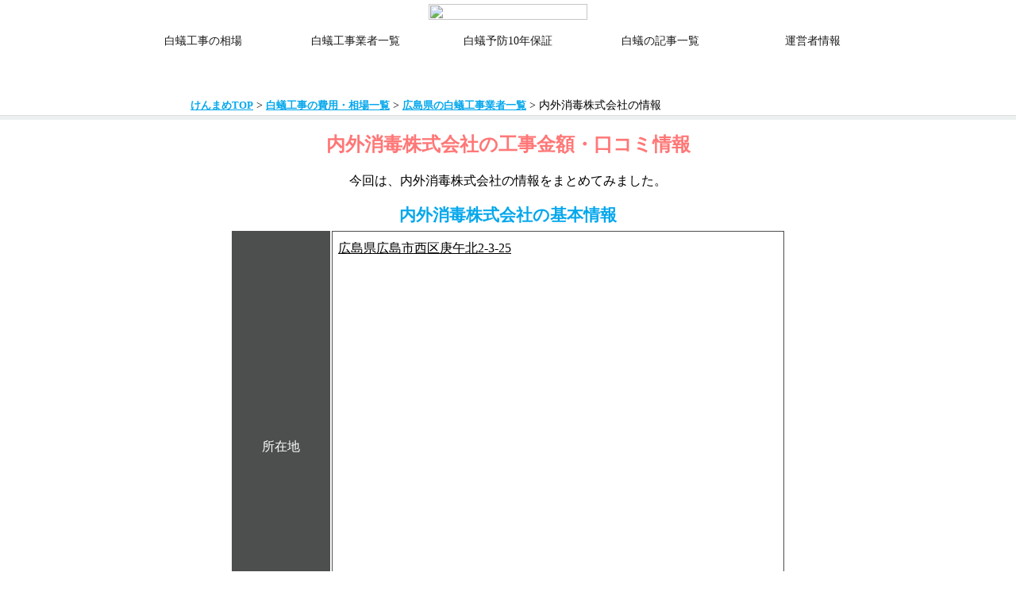

--- FILE ---
content_type: text/html; charset=UTF-8
request_url: https://kenmame.net/page1364.html
body_size: 5016
content:
<html>
<head>
<link rel="stylesheet" href="style.css" type="text/css">

<meta http-equiv="Content-Type" content="text/html; charset=utf-8" />
<meta http-equiv="X-UA-Compatible" content="IE=edge">
<meta name="viewport" content="width=device-width, initial-scale=1">

<meta name="description" content="広島県にある白蟻工事業者「内外消毒株式会社」の情報を掲載しています。工事金額だけでなく、口コミや各種ＳＮＳアカウント、Youtube動画、また、フリーダイヤルなどの問い合わせ電話番号や入力フォームもこのページから確認いただけます。"><meta name="keywords" content="シロアリ駆除,内外消毒株式会社,広島県の白蟻工事会社,シロアリ駆除費用,白蟻業者,工事金額,防蟻工事の価格,けんまめ"><title>シロアリ工事で内外消毒株式会社を検討中の皆さまへ</title>

<link rel="shortcut icon" type="image/x-icon" href="img/favicon.ico">
<link href="https://maxcdn.bootstrapcdn.com/font-awesome/4.7.0/css/font-awesome.min.css" rel="stylesheet">


<script src="https://ajax.googleapis.com/ajax/libs/jquery/3.2.1/jquery.min.js"></script>

<script>
$(function() {
  var $win = $(window),
      $header = $('header'),
      animationClass = 'is-animation';

  $win.on('load scroll', function() {
    var value = $(this).scrollTop();
    if ( value > 100 ) {
      $header.addClass(animationClass);
    } else {
      $header.removeClass(animationClass);
    }
  });
});
</script>

<!-- Global site tag (gtag.js) - Google Analytics -->
<script async src="https://www.googletagmanager.com/gtag/js?id=UA-10834718-2"></script>
<script>
  window.dataLayer = window.dataLayer || [];
  function gtag(){dataLayer.push(arguments);}
  gtag('js', new Date());

  gtag('config', 'UA-10834718-2');
  gtag('config', 'AW-1005851255');
</script>

</head>
<body class="drawer drawer--left">
<div id="content">
<!-- ヘッダー部分 -->
<header class="header">

    <div class="topheader">
        <div class="gmenu">
        


            <div class="icon_space">
                <a href="index.php"><img src="img/head_logo.png" class="icon"></a>
            </div>

            <div class="menu_space">


                <nav class="global-nav">
                <ul class="global-nav__list">      

                    <li><a href="bougi_souba.php" class="global-nav__item">白蟻工事の相場</a></li>
                    <li><a href="gyousha_list.php" class="global-nav__item">白蟻工事業者一覧</a></li>
                    <li><a href="tokushuu/10nen_hoshou.php" class="global-nav__item">白蟻予防10年保証</a></li>
                    <li><a href="post/list.php" class="global-nav__item">白蟻の記事一覧</a></li>
                    <li><a href="about_us.php" class="global-nav__item">運営者情報</a></li>
                </ul>
                </nav>

                <div class="hamburger" id="js-hamburger">
                <span class="hamburger__line hamburger__line--1"></span>
                <span class="hamburger__line hamburger__line--2"></span>
                <span class="hamburger__line hamburger__line--3"></span>
                </div>
                <div class="black-bg" id="js-black-bg"></div>

            </div>

            <div style="clear:both;"></div>

        </div><!--<div class="gmenu">-->
    </div>

</header>
<div style="margin-top:120px;" class="pc"></div>
<div style="margin-top:100px;" class="sp"></div>

<!--パンくずヘッダー　ここから-->
<div id="pankuzu"><div style="width:94%;max-width:800px;text-align:left;margin:0 auto;font-size:90%;"><a href="../index.php">けんまめTOP</a> > <a href="bougi_souba.php">白蟻工事の費用・相場一覧</a> > <a href="area/hiroshima.html">広島県の白蟻工事業者一覧</a> > 内外消毒株式会社の情報</div></div>
<!--パンくずヘッダー　ここまで--> 


<div class="block02"><main>

<h1><span style="color:#FF7777;font-size:100%;">内外消毒株式会社の工事金額・口コミ情報</span></h1><p style="padding:10px;">今回は、内外消毒株式会社の情報をまとめてみました。</p>
<h2 style="color:#04A7EC;font-size:130%;">内外消毒株式会社の基本情報</h2><table style="font-size:95%;margin:0 auto;max-width:700px;width:100%;"><tr><td class="koumoku">所在地</td><td class="naiyou" style="height:500px;"><u>広島県広島市西区庚午北2-3-25</u><br>
            <iframe src="https://maps.google.co.jp/maps?output=embed&q=広島県広島市西区庚午北2-3-25&z=16" width="100%" height="100%" frameborder="0" scrolling="no" ></iframe>
            </td></tr><tr><td class="koumoku">本社住所</td><td class="naiyou">同上</td></tr><tr><td class="koumoku">ホームページ</td><td class="naiyou">見つかりませんでした。</td></tr><tr><td class="koumoku">電話番号</td><td class="naiyou"><a href="tel:0822716804" style="color:#04A7EC;font-weight:800;font-size:110%;text-decoration:none;">0822716804</a></td></tr></table>


<!----------------------金額情報-------------------------------->

<br><h2 style="color:#04A7EC;font-size:130%;">内外消毒株式会社の<br class="sp">シロアリ工事価格</h2><table style="font-size:95%;margin:0 auto;max-width:700px;width:100%;"><tr><td colspan="2" style="background:#fff;text-align:center;border:0;">内外消毒株式会社にて施工時</td></tr><tr><td colspan="2" style="background:#4D4E4E;color:#fff;text-align:center;">白アリや被害が発生していない<br><h4 style="font-size:120%;">予防工事の金額</h4></td></tr><tr><td colspan="2" style="text-align:center;padding:3%;">不明もしくは未公表</td></tr><tr><td colspan="2" style="background:#4D4E4E;color:#fff;text-align:center;">白アリや被害が発生している<br><h4 style="font-size:120%;">駆除工事の金額</h4></td></tr><tr><td colspan="2" style="text-align:center;padding:3%;">不明もしくは未公表</td></tr></table>


<!----------------------SNSや口コミ情報------------------------------->

<br><h2 style="color:#04A7EC;font-size:130%;">内外消毒株式会社の口コミ・<br>各種SNS情報</h2><table style="font-size:95%;margin:0 auto;max-width:700px;width:100%;"><tr><td colspan="2" style="background:#fff;text-align:center;padding:3%;">SNSなし</td></tr></table><br>広島県<h2 style="color:#04A7EC;font-size:130%;">広島県のシロアリ工事相場</h2><table style="font-size:95%;margin:0 auto;width:100%;text-align:center;"><tr><td style="background-color:#FBFEFC;color:#000;" colspan="2" id="hiroshima"><h2>広島県の工事価格（相場）</h2></td></tr><tr><td style="background-color:#4D4E4E;color:#fff;width:50%;"><b>シロアリ予防価格</b></td><td style="background-color:#4D4E4E;color:#fff;width:50%;"><b>シロアリ駆除価格</b></td></tr><tr><td>平均坪単価<br><span style="font-size:125%;font-weight:800;color:#FF7777;">7,429</span> 円/坪（税込）<br>（2,252円/㎡）<br>予防価格公開：8社<br><p><h3><a href="area/hiroshima_yobou.html" style="color:#04A7EC;text-decoration:none;font-size:110%;">広島県の白蟻予防価格一覧</a></h3></p></td><td>平均坪単価<br><span style="font-size:125%;font-weight:800;color:#FF7777;">8,413</span> 円/坪（税込）<br>（2,550円/㎡）<br>駆除価格公開：8社<br><p><h3><a href="area/hiroshima_kujo.html" style="color:#04A7EC;text-decoration:none;font-size:110%;">広島県の白蟻駆除価格一覧</a></h3></p></td></tr><tr><td style="border:0px;padding-bottom:0px;" colspan="3"><a href="area/hiroshima.html" style="text-decoration:none;background-color:#04A7EC;color:fff;font-size:100%;padding:5px 10px 4px;width:90%;max-width:400px;display:block;margin:0px auto 20px;"> 広島県の白蟻業者一覧（全38社）を表示</a></td></tr></table><img src="img/icon_ichioshi.png" style="width:70%;max-width:400px;margin-top:50px;"><h2 style="font-size:100%;color:#04A7EC;line-height:160%;margin:10px auto 10px;">広島県内に対応している<br>今月の相見積もりお薦め業者</h2><table style="font-size:95%;width:100%;margin-bottom:50px;"><tr><td class="koumoku">事業所名</td><td style="background-color:#fff;"><h3><a href="https://h.accesstrade.net/sp/cc?rk=0100nfkl00ltou" rel="nofollow" referrerpolicy="no-referrer-when-downgrade" style="color:#04A7EC;font-weight:800;font-size:120%;">シロアリ110番<img src="https://h.accesstrade.net/sp/rr?rk=0100nfkl00ltou" width="1" height="1" border="0" alt="" /></a><h3></td></tr><tr><td class="koumoku">価格<br><span style="font-size:80%;">- 20坪の場合 -<br>税抜表示</span></td><td class="naiyou"><div style="width:48%;float:left;padding" class="pc"><span style="font-size:80%;">シロアリが発生していない<br>「予防工事」の場合</span><br><span style="font-size:140%;font-weight:700;color:#FF7777;">&yen;88,000</span>（税込）<br></div><div style="width:48%;float:left;border-left:1px solid #4D4E4E;padding-left:3%;" class="pc"><span style="font-size:80%;">シロアリや蟻害が発生している<br>「駆除工事」の場合</span><br><span style="font-size:140%;font-weight:700;color:#FF7777;">&yen;88,000</span>（税込）<br></div><div style="clear;both;"></div><div style="border-bottom:1px solid #ccc;" class="sp"><span style="font-size:90%;">シロアリが発生していない<br>「予防工事」の場合</span><br><span style="font-size:140%;font-weight:700;color:#FF7777;">&yen;88,000</span>（税込）<br></div><div style="" class="sp"><span style="font-size:90%;">シロアリや蟻害が発生している<br>「駆除工事」の場合</span><br><span style="font-size:140%;font-weight:700;color:#FF7777;">&yen;88,000</span>（税込）<br></div></td></tr><tr><td class="koumoku"><img src="img/icon_point.png" style="width:95%;max-width:120px;"><br></td><td class="naiyou">全国を対象に駆除・予防に関わらず、㎡単価1320円（税込）という業界でも安い金額にて白蟻工事会社（提携先）を派遣している。<br>場合によっては、有名な大手白蟻業者が対応することもあり、<u>白蟻業者に直接依頼するよりも、この会社を通して同じ白蟻業者に依頼するほうが安い場合もある</u>。<br></td></tr><tr><td colspan="2" style="border:0px;text-align:center;"><a href="https://h.accesstrade.net/sp/cc?rk=0100nfkl00ltou" rel="nofollow" referrerpolicy="no-referrer-when-downgrade" style="text-decoration:none;background-color:#04A7EC;color:fff;font-size:90%;padding:5px 10px 4px;width:90%;max-width:350px;display:block;margin:0 auto;">ホームページを確認<img src="https://h.accesstrade.net/sp/rr?rk=0100nfkl00ltou" width="1" height="1" border="0" alt="" /></a><p style="font-size:90%;padding-top:20px;color:#04A7EC;">「おすすめ相見積もり業者」では価格だけでなく、<br class="sp">保証年数、口コミの良さなどを考慮した業者を<br class="sp">都道府県ごとにご紹介しています。</p></td></tr></table></main></div><!--<div class="block02">-->




</div><!--content-->


<!-- フッター部分 -->
<div style="text-align:center;">
  <script async src="https://pagead2.googlesyndication.com/pagead/js/adsbygoogle.js?client=ca-pub-2857773381130653"
      crossorigin="anonymous"></script>
  <ins class="adsbygoogle"
      style="display:block"
      data-ad-format="autorelaxed"
      data-ad-client="ca-pub-2857773381130653"
      data-ad-slot="9211513441"></ins>
  <script>
      (adsbygoogle = window.adsbygoogle || []).push({});
  </script>
<div>

<div id="footer">


    <div class="footer_space">

        <div class="footer_retsu">
                
                ■北海道・東北地方■<br>
                &nbsp;-&nbsp;<a href="area/hokkaidou.html">北海道の白蟻業者</a><br>
                &nbsp;-&nbsp;<a href="area/aomori.html">青森県の白蟻業者</a><br>
                &nbsp;-&nbsp;<a href="area/iwate.html">岩手県の白蟻業者</a><br>
                &nbsp;-&nbsp;<a href="area/miyagi.html">宮城県の白蟻業者</a><br>
                &nbsp;-&nbsp;<a href="area/akita.html">秋田県の白蟻業者</a><br>
                &nbsp;-&nbsp;<a href="area/yamagata.html">山形県の白蟻業者</a><br>
                &nbsp;-&nbsp;<a href="area/fukushima.html">福島県の白蟻業者</a><br>
                ■関東地方■<br>
                &nbsp;-&nbsp;<a href="area/ibaragi.html">茨城県の白蟻業者</a><br>
                &nbsp;-&nbsp;<a href="area/tochigi.html">栃木県の白蟻業者</a><br>
                &nbsp;-&nbsp;<a href="area/gunma.html">群馬県の白蟻業者</a><br>
                &nbsp;-&nbsp;<a href="area/saitama.html">埼玉県の白蟻業者</a><br>
                &nbsp;-&nbsp;<a href="area/chiba.html">千葉県の白蟻業者</a><br>
                &nbsp;-&nbsp;<a href="area/toukyou.html">東京都の白蟻業者</a><br>
                &nbsp;-&nbsp;<a href="area/kanagawa.html">神奈川県の白蟻業者</a><br>
                ■中部地方■<br>
                &nbsp;-&nbsp;<a href="area/niigata.html">新潟県の白蟻業者</a><br>
                &nbsp;-&nbsp;<a href="area/toyama.html">富山県の白蟻業者</a><br>
                &nbsp;-&nbsp;<a href="area/ishikawa.html">石川県の白蟻業者</a><br>
                &nbsp;-&nbsp;<a href="area/fukui.html">福井県の白蟻業者</a><br>
                &nbsp;-&nbsp;<a href="area/yamanashi.html">山梨県の白蟻業者</a><br>
                &nbsp;-&nbsp;<a href="area/nagano.html">長野県の白蟻業者</a><br>
                &nbsp;-&nbsp;<a href="area/gifu.html">岐阜県の白蟻業者</a><br>
                &nbsp;-&nbsp;<a href="area/shizuoka.html">静岡県の白蟻業者</a><br>
                &nbsp;-&nbsp;<a href="area/aichi.html">愛知県の白蟻業者</a><br>
        </div>

        <div class="footer_retsu">
        
                ■近畿地方■<br>
                &nbsp;-&nbsp;<a href="area/mie.html">三重県の白蟻業者</a><br>
                &nbsp;-&nbsp;<a href="area/shiga.html">滋賀県の白蟻業者</a><br>
                &nbsp;-&nbsp;<a href="area/kyouto.html">京都府の白蟻業者</a><br>
                &nbsp;-&nbsp;<a href="area/oosaka.html">大阪府の白蟻業者</a><br>
                &nbsp;-&nbsp;<a href="area/hyougo.html">兵庫県の白蟻業者</a><br>
                &nbsp;-&nbsp;<a href="area/nara.html">奈良県の白蟻業者</a><br>
                &nbsp;-&nbsp;<a href="area/wakayama.html">和歌山県の白蟻業者</a><br>
                ■中国地方■<br>
                &nbsp;-&nbsp;<a href="area/tottori.html">鳥取県の白蟻業者</a><br>
                &nbsp;-&nbsp;<a href="area/shimane.html">島根県の白蟻業者</a><br>
                &nbsp;-&nbsp;<a href="area/okayama.html">岡山県の白蟻業者</a><br>
                &nbsp;-&nbsp;<a href="area/hiroshima.html">広島県の白蟻業者</a><br>
                &nbsp;-&nbsp;<a href="area/yamaguchi.html">山口県の白蟻業者</a><br>
                ■四国地方■<br>
                &nbsp;-&nbsp;<a href="area/tokushima.html">徳島県の白蟻業者</a><br>
                &nbsp;-&nbsp;<a href="area/kagawa.html">香川県の白蟻業者</a><br>
                &nbsp;-&nbsp;<a href="area/ehime.html">愛媛県の白蟻業者</a><br>
                &nbsp;-&nbsp;<a href="area/kouchi.html">高知県の白蟻業者</a><br>
                ■九州地方■<br>
                &nbsp;-&nbsp;<a href="area/fukuoka.html">福岡県の白蟻業者</a><br>
                &nbsp;-&nbsp;<a href="area/saga.html">佐賀県の白蟻業者</a><br>
                &nbsp;-&nbsp;<a href="area/nagasaki.html">長崎県の白蟻業者</a><br>
                &nbsp;-&nbsp;<a href="area/kumamoto.html">熊本県の白蟻業者</a><br>
                &nbsp;-&nbsp;<a href="area/ooita.html">大分県の白蟻業者</a><br>
                &nbsp;-&nbsp;<a href="area/miyazaki.html">宮崎県の白蟻業者</a><br>
                &nbsp;-&nbsp;<a href="area/kagoshima.html">鹿児島県の白蟻業者</a><br>
                &nbsp;-&nbsp;<a href="area/okinawa.html">沖縄県の白蟻業者</a><br>
        </div>

       

        <div style="clear:both;"></div>
    </div>

<p style="font-size:70%;padding:30px 0 20px;">Copyright(C) 2019 Aquakenny. All Rights Reserved.</p>
</div>


<!--モバイルメニュー用-->
<script>
function toggleNav() {
  var body = document.body;
  var hamburger = document.getElementById('js-hamburger');
  var blackBg = document.getElementById('js-black-bg');

  hamburger.addEventListener('click', function() {
    body.classList.toggle('nav-open');
  });
  blackBg.addEventListener('click', function() {
    body.classList.remove('nav-open');
  });
}
toggleNav();</script>

</body>

</html>

--- FILE ---
content_type: text/html; charset=utf-8
request_url: https://www.google.com/recaptcha/api2/aframe
body_size: 184
content:
<!DOCTYPE HTML><html><head><meta http-equiv="content-type" content="text/html; charset=UTF-8"></head><body><script nonce="Wckcaw5VYkSwXC6FLBI6dQ">/** Anti-fraud and anti-abuse applications only. See google.com/recaptcha */ try{var clients={'sodar':'https://pagead2.googlesyndication.com/pagead/sodar?'};window.addEventListener("message",function(a){try{if(a.source===window.parent){var b=JSON.parse(a.data);var c=clients[b['id']];if(c){var d=document.createElement('img');d.src=c+b['params']+'&rc='+(localStorage.getItem("rc::a")?sessionStorage.getItem("rc::b"):"");window.document.body.appendChild(d);sessionStorage.setItem("rc::e",parseInt(sessionStorage.getItem("rc::e")||0)+1);localStorage.setItem("rc::h",'1769608052807');}}}catch(b){}});window.parent.postMessage("_grecaptcha_ready", "*");}catch(b){}</script></body></html>